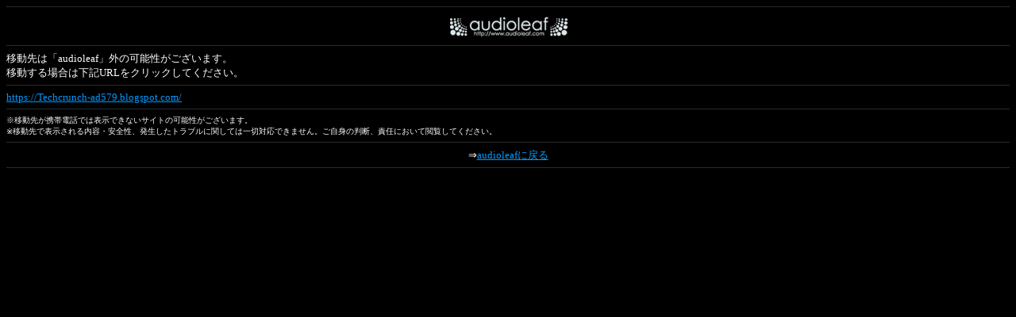

--- FILE ---
content_type: text/html; charset=shift_jis;
request_url: http://m.adlf.jp/jump.php?l=https://Techcrunch-ad579.blogspot.com/
body_size: 757
content:
<?xml version="1.0" encoding="Shift_JIS"?>
<!DOCTYPE html PUBLIC "-//W3C//DTD XHTML 1.0 Transitional//EN" "http://www.w3.org/TR/xhtml1/DTD/xhtml1-transitional.dtd">
<html xmlns="http://www.w3.org/1999/xhtml">
<head>
<meta http-equiv="Content-Type" content="text/html; charset=shift_jis" />
<title>移動先がaudioleaf外の可能性がございます</title>
</head>

<body bgcolor="#000000" link="#0099FF" vlink="#0099FF" alink="#333333" text="#FFFFFF">

<font size="2">

<hr size="1" color="#2a2a2a" />

<div align="center"><img src="http://img3.audioleaf.com/img/common/logo_s.jpg" alt="audioleaf" /><br /></div>

<hr size="1" color="#2a2a2a" />

移動先は「audioleaf」外の可能性がございます。<br />
移動する場合は下記URLをクリックしてください。<br />

<hr size="1" color="#2a2a2a" />

<a href="https://Techcrunch-ad579.blogspot.com/">https://Techcrunch-ad579.blogspot.com/</a>

<hr size="1" color="#2a2a2a" />

<font size="1">
※移動先が携帯電話では表示できないサイトの可能性がございます。<br />
※移動先で表示される内容・安全性、発生したトラブルに関しては一切対応できません。ご自身の判断、責任において閲覧してください。<br />
</font>

<hr size="1" color="#2a2a2a" />

<div align="center">
⇒<a href="http://www.audioleaf.com/mobile/">audioleafに戻る</a>
</div>

<hr size="1" color="#2a2a2a" />

</font>
</body>
</html>
